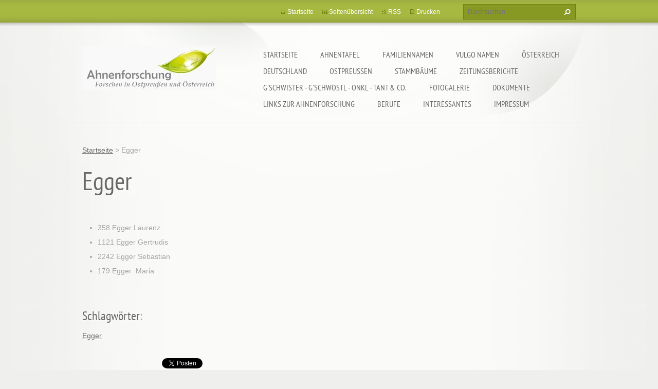

--- FILE ---
content_type: text/html; charset=UTF-8
request_url: https://www.ahnenforschung-eisel.com/products/egger2/
body_size: 4680
content:
<!doctype html>
<!--[if lt IE 7]> <html class="lt-ie10 lt-ie9 lt-ie8 lt-ie7" lang="de"> <![endif]-->
<!--[if IE 7]>    <html class="lt-ie10 lt-ie9 lt-ie8" lang="de"> <![endif]-->
<!--[if IE 8]>    <html class="lt-ie10 lt-ie9" lang="de"> <![endif]-->
<!--[if IE 9]>    <html class="lt-ie10" lang="de"> <![endif]-->
<!--[if gt IE 9]><!-->
<html lang="de">
<!--<![endif]-->
<head>
  <base href="https://www.ahnenforschung-eisel.com/">
  <meta charset="utf-8">
  <meta name="description" content="">
  <meta name="keywords" content="Egger, ">
  <meta name="generator" content="Webnode">
  <meta name="apple-mobile-web-app-capable" content="yes">
  <meta name="apple-mobile-web-app-status-bar-style" content="black">
  <meta name="format-detection" content="telephone=no">
    <link rel="icon" type="image/svg+xml" href="/favicon.svg" sizes="any">  <link rel="icon" type="image/svg+xml" href="/favicon16.svg" sizes="16x16">  <link rel="icon" href="/favicon.ico">  <link rel="stylesheet" href="https://www.ahnenforschung-eisel.com/wysiwyg/system.style.css">
<link rel="canonical" href="https://www.ahnenforschung-eisel.com/products/egger2/">
<script type="text/javascript">(function(i,s,o,g,r,a,m){i['GoogleAnalyticsObject']=r;i[r]=i[r]||function(){
			(i[r].q=i[r].q||[]).push(arguments)},i[r].l=1*new Date();a=s.createElement(o),
			m=s.getElementsByTagName(o)[0];a.async=1;a.src=g;m.parentNode.insertBefore(a,m)
			})(window,document,'script','//www.google-analytics.com/analytics.js','ga');ga('create', 'UA-797705-6', 'auto',{"name":"wnd_header"});ga('wnd_header.set', 'dimension1', 'W1');ga('wnd_header.set', 'anonymizeIp', true);ga('wnd_header.send', 'pageview');var pageTrackerAllTrackEvent=function(category,action,opt_label,opt_value){ga('send', 'event', category, action, opt_label, opt_value)};</script>
  <link rel="alternate" type="application/rss+xml" href="https://ahnenforschung-eisel.com/rss/all.xml" title="Zeige alle Artikel">
<!--[if lte IE 9]><style type="text/css">.cke_skin_webnode iframe {vertical-align: baseline !important;}</style><![endif]-->
  <meta http-equiv="X-UA-Compatible" content="IE=edge,chrome=1">
  <title>Egger :: Ahnenforschung </title>
  <meta name="viewport" content="width=1100">
  <link rel="stylesheet" href="https://d11bh4d8fhuq47.cloudfront.net/_system/skins/v9/50001073/css/style.css">

				<script type="text/javascript">
				/* <![CDATA[ */
					
					if (typeof(RS_CFG) == 'undefined') RS_CFG = new Array();
					RS_CFG['staticServers'] = new Array('https://d11bh4d8fhuq47.cloudfront.net/');
					RS_CFG['skinServers'] = new Array('https://d11bh4d8fhuq47.cloudfront.net/');
					RS_CFG['filesPath'] = 'https://www.ahnenforschung-eisel.com/_files/';
					RS_CFG['filesAWSS3Path'] = 'https://3691fcfbd5.clvaw-cdnwnd.com/7c9251860d4214aeb6cbe30c1705f576/';
					RS_CFG['lbClose'] = 'Schließen';
					RS_CFG['skin'] = 'default';
					if (!RS_CFG['labels']) RS_CFG['labels'] = new Array();
					RS_CFG['systemName'] = 'Webnode';
						
					RS_CFG['responsiveLayout'] = 0;
					RS_CFG['mobileDevice'] = 0;
					RS_CFG['labels']['copyPasteSource'] = 'Mehr Infos:';
					
				/* ]]> */
				</script><script type="text/javascript" src="https://d11bh4d8fhuq47.cloudfront.net/_system/client/js/compressed/frontend.package.1-3-108.js?ph=3691fcfbd5"></script><style type="text/css"></style></head>
<body><!-- div id="wrapper2" -->
<div id="wrapper2">
<!-- div id="wrapper" -->
<div id="wrapper">
   <!-- div id="header" -->
   <div id="header">
      <!-- div id="headerMain" -->
      <div id="headerMain">
            <!-- div id="headerMainContent" -->
            <div id="headerMainContent" class="clearfix">
                  <div id="logoZone">
                        <div id="logo"><a href="home/" class="image" title="Zur Startseite"><span id="rbcSystemIdentifierLogo"><img src="https://3691fcfbd5.clvaw-cdnwnd.com/7c9251860d4214aeb6cbe30c1705f576/200012175-4e62c4ff27/Logo 8.jpg"  width="260" height="120"  alt="Ahnenforschung "></span></a></div>                        <p id="moto"><span id="rbcCompanySlogan" class="rbcNoStyleSpan"></span></p>
                  </div>
                  <div class="menuWrapper">
                  

    
		<ul class="menu">
	<li class="first">      
      <a href="/home/">         
      Startseite           
  </a>        
  </li>
	<li>      
      <a href="/ahnentafel/">         
      Ahnentafel           
  </a>        
  </li>
	<li>      
      <a href="/familiennamen/">         
      Familiennamen           
  </a>        
  
	<ul class="level1">
		<li class="first">      
      <a href="/familiennamen/a-c/">         
      A - C           
  </a>        
  </li>
		<li>      
      <a href="/familiennamen/d-f/">         
      D - F            
  </a>        
  </li>
		<li>      
      <a href="/familiennamen/g-i/">         
      G - I           
  </a>        
  </li>
		<li>      
      <a href="/familiennamen/j-l/">         
      J - L           
  </a>        
  </li>
		<li>      
      <a href="/familiennamen/m-o/">         
      M - O            
  </a>        
  </li>
		<li>      
      <a href="/familiennamen/p-r/">         
      P - R            
  </a>        
  </li>
		<li>      
      <a href="/familiennamen/s-u/">         
      S - U           
  </a>        
  </li>
		<li class="last">      
      <a href="/familiennamen/v-z/">         
      V - Z           
  </a>        
  </li>
	</ul>
	</li>
	<li>      
      <a href="/namensherkunft/">         
      Vulgo Namen           
  </a>        
  
	<ul class="level1">
		<li class="first">      
      <a href="/namensherkunft/vulgo-in-geistthal/">         
      Vulgo in Geistthal - Kleinalpe           
  </a>        
  </li>
		<li>      
      <a href="/namensherkunft/vulgo-namen-in-gschnaidt-geistthal/">         
      Vulgo in Gschnaidt (Geistthal)           
  </a>        
  </li>
		<li>      
      <a href="/namensherkunft/vulgo-sonnleiten-eggartsberg/">         
      Vulgo in Sonnleiten - Eggartsberg (Geistthal)           
  </a>        
  </li>
		<li>      
      <a href="/namensherkunft/vulgo-in-st-pankrazen/">         
      Vulgo in St. Pankrazen           
  </a>        
  </li>
		<li class="last">      
      <a href="/namensherkunft/vulgo-in-der-oststeiermark/">         
      Vulgo in der Oststeiermark           
  </a>        
  </li>
	</ul>
	</li>
	<li>      
      <a href="/osterreich/">         
      Österreich           
  </a>        
  </li>
	<li>      
      <a href="/deutschland/">         
      Deutschland           
  </a>        
  </li>
	<li>      
      <a href="/ostpreussen/">         
      Ostpreußen           
  </a>        
  </li>
	<li>      
      <a href="/stammbaume/">         
      Stammbäume           
  </a>        
  </li>
	<li>      
      <a href="/zeitungsberichte/">         
      Zeitungsberichte            
  </a>        
  </li>
	<li>      
      <a href="/onkel-tanten-co-/">         
      G&#039;schwister - G&#039;schwostl - Onkl - Tant &amp; Co.           
  </a>        
  </li>
	<li>      
      <a href="/fotogalerie/">         
      Fotogalerie           
  </a>        
  </li>
	<li>      
      <a href="/dokumente/">         
      Dokumente           
  </a>        
  </li>
	<li>      
      <a href="/links-zur-ahnenforschung-/">         
      LINKS zur Ahnenforschung            
  </a>        
  </li>
	<li>      
      <a href="/berufe/">         
      Berufe           
  </a>        
  </li>
	<li>      
      <a href="/interessantes/">         
      Interessantes           
  </a>        
  </li>
	<li class="last">      
      <a href="/impressum/">         
      Impressum           
  </a>        
  </li>
</ul>   

      <div class="clearfix"></div>     
					
                  </div>
            </div>
            <!-- div id="headerMainContent" -->
      </div>
      <!-- div id="headerMain" -->
      <!-- div id="headerTop" -->
      <div id="headerTop">
          <!-- div id="headerTopContent" -->
          <div id="headerTopContent" class="clearfix">
               <!-- div id="fulltextForm" -->
               
        <div id="fulltextForm">                
		<form action="/search/" method="get" id="fulltextSearch">       
                        <div class="clearfix">
                            <input id="fulltextSearchText" type="text" name="text" value="" placeholder="Durchsuchen">
                            <button id="fulltextSearchButton" type="submit" class="ir">Suchen</button>
                        </div>   
		</form>
        </div>  
		               <!-- div id="fulltextForm" -->
               <!-- div id="lang" -->
               <div id="lang">
                        <div id="languageSelect"></div>			
               </div>
               <!-- div id="lang" -->
               <!-- div id="systemNav" -->
               <ul class="systemNav">
                   <li class="homepage"><a href="home/" title="Zur Startseite">Startseite</a></li>
                   <li class="sitemap"><a href="/sitemap/" title="Zur Seitenübersicht">Seitenübersicht</a></li>
                   <li class="rss"><a href="/rss/" title="RSS-Feeds">RSS</a></li>
                   <li class="print"><a href="#" onclick="window.print(); return false;" title="Seite drucken">Drucken</a></li>
               </ul>
               <!-- div id="systemNav" -->
          </div>
          <!-- div id="headerTopContent" -->
      </div>
      <!-- div id="headerTop" -->
   </div>
   <!-- div id="header" -->
   <!-- div id="main" -->
   <div id="main" role="main">
         <!-- div id="mainContent" -->
         <div id="mainContent">
         <!-- div class="layoutFullWidth" -->
         <div class="layoutFullWidth">
             <div id="pageNavigator" class="rbcContentBlock">            <div id="navizone" class="navigator">             <a class="navFirstPage" href="/home/">Startseite</a>           <span><span> &gt; </span></span>              <span id="navCurrentPage">Egger</span>             </div>        <div class="clearfix"></div>        </div>                          
		 	
            <div class="product">                
                <h1>Egger</h1>   
                
                <div class="productDescription clearfix">                                
                          
                    <div class="text"><ul>
	<li>358 Egger Laurenz</li>
	<li>1121 Egger Gertrudis</li>
	<li>2242 Egger Sebastian</li>
	<li>179 Egger&nbsp; Maria</li>
</ul>
</div>
                </div>
                  
                <div class="tagsWrapper">
                    <div class="rbcTags">
<h4><a href="https://www.ahnenforschung-eisel.com/tags/">Schlagwörter</a>:</h4>
<p class="tags">
	<a href="/tags/Egger/" rel="tag">Egger</a>
	
</p>
</div>

                </div> 
                
                <div class="rbcBookmarks"><div id="rbcBookmarks200002685"></div></div>
		<script type="text/javascript">
			/* <![CDATA[ */
			Event.observe(window, 'load', function(){
				var bookmarks = '<div style=\"float:left;\"><div style=\"float:left;\"><iframe src=\"//www.facebook.com/plugins/like.php?href=https://www.ahnenforschung-eisel.com/products/egger2/&amp;send=false&amp;layout=button_count&amp;width=155&amp;show_faces=false&amp;action=like&amp;colorscheme=light&amp;font&amp;height=21&amp;appId=397846014145828&amp;locale=de_DE\" scrolling=\"no\" frameborder=\"0\" style=\"border:none; overflow:hidden; width:155px; height:21px; position:relative; top:1px;\" allowtransparency=\"true\"></iframe></div><div style=\"float:left;\"><a href=\"https://twitter.com/share\" class=\"twitter-share-button\" data-count=\"horizontal\" data-via=\"webnode\" data-lang=\"de\">Twittern</a></div><script type=\"text/javascript\">(function() {var po = document.createElement(\'script\'); po.type = \'text/javascript\'; po.async = true;po.src = \'//platform.twitter.com/widgets.js\';var s = document.getElementsByTagName(\'script\')[0]; s.parentNode.insertBefore(po, s);})();'+'<'+'/scr'+'ipt></div> <div class=\"addthis_toolbox addthis_default_style\" style=\"float:left;\"><a class=\"addthis_counter addthis_pill_style\"></a></div> <script type=\"text/javascript\">(function() {var po = document.createElement(\'script\'); po.type = \'text/javascript\'; po.async = true;po.src = \'https://s7.addthis.com/js/250/addthis_widget.js#pubid=webnode\';var s = document.getElementsByTagName(\'script\')[0]; s.parentNode.insertBefore(po, s);})();'+'<'+'/scr'+'ipt><div style=\"clear:both;\"></div>';
				$('rbcBookmarks200002685').innerHTML = bookmarks;
				bookmarks.evalScripts();
			});
			/* ]]> */
		</script>
		
                                         
            </div>
            <div class="clearfix"></div>
		

		                      </div>
         <!-- div class="layoutFullWidth" -->
         </div>
         <!-- div id="mainContent" -->
   </div>
   <!-- div id="main" -->
</div>
<!-- div id="wrapper" -->
   <!-- div id="footer" -->
   <div id="footer">
         <!-- div id="footerContent" -->
         <div id="footerContent">
                <!-- div id="copyright" -->
                <div id="copyright">
                    <span id="rbcFooterText" class="rbcNoStyleSpan">© 2026 Alle Rechte vorbehalten.</span>                </div>
                <!-- div id="copyright" -->
                <!-- div id="signature" -->
                <div id="signature">
                    <span class="rbcSignatureText"><a href="https://de.webnode.com?utm_source=brand&amp;utm_medium=footer&amp;utm_campaign=premium" rel="nofollow" >Unterstützt von Webnode</a></span>                </div>
                <!-- div id="signature" -->
         </div>
         <!-- div id="footerContent" -->
   </div>
   <!-- div id="footer" -->
   <img src="https://d11bh4d8fhuq47.cloudfront.net/_system/skins/v9/50001073/img/illustration.png?ph=3691fcfbd5" width="1" height="1" alt=""></div>
<!-- div id="wrapper2" -->
<script src="https://d11bh4d8fhuq47.cloudfront.net/_system/skins/v9/50001073/js/obscripts.js"></script>
<div id="rbcFooterHtml"></div><script type="text/javascript">var keenTrackerCmsTrackEvent=function(id){if(typeof _jsTracker=="undefined" || !_jsTracker){return false;};try{var name=_keenEvents[id];var keenEvent={user:{u:_keenData.u,p:_keenData.p,lc:_keenData.lc,t:_keenData.t},action:{identifier:id,name:name,category:'cms',platform:'WND1',version:'2.1.157'},browser:{url:location.href,ua:navigator.userAgent,referer_url:document.referrer,resolution:screen.width+'x'+screen.height,ip:'3.137.143.205'}};_jsTracker.jsonpSubmit('PROD',keenEvent,function(err,res){});}catch(err){console.log(err)};};</script></body>
</html>
